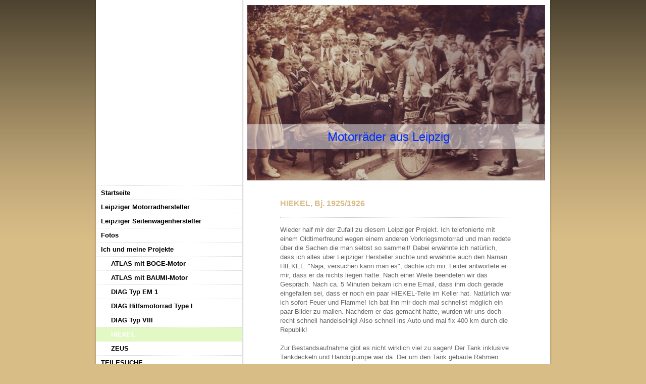

--- FILE ---
content_type: text/html; charset=UTF-8
request_url: https://www.xn--motorrder-aus-leipzig-b2b.de/ich-und-meine-projekte/hiekel/
body_size: 5740
content:
<!DOCTYPE html>
<html lang="de"  ><head prefix="og: http://ogp.me/ns# fb: http://ogp.me/ns/fb# business: http://ogp.me/ns/business#">
    <meta http-equiv="Content-Type" content="text/html; charset=utf-8"/>
    <meta name="generator" content="IONOS MyWebsite"/>
        
    <link rel="dns-prefetch" href="//cdn.website-start.de/"/>
    <link rel="dns-prefetch" href="//102.mod.mywebsite-editor.com"/>
    <link rel="dns-prefetch" href="https://102.sb.mywebsite-editor.com/"/>
    <link rel="shortcut icon" href="//cdn.website-start.de/favicon.ico"/>
        <title>www.Motorräder-aus-Leipzig.de - HIEKEL</title>
    
    

<meta name="format-detection" content="telephone=no"/>
        <meta name="keywords" content="Oldtimer, Leipzig, Motorräder, Vorkrieg, Motorradbau"/>
            <meta name="description" content="Übersicht aller bis jetzt bekannten Leipziger Motorradhersteller aus der Zeit vor 1945."/>
            <meta name="robots" content="index,follow"/>
        <link href="https://www.xn--motorrder-aus-leipzig-b2b.de/s/style/layout.css?1707174025" rel="stylesheet" type="text/css"/>
    <link href="https://www.xn--motorrder-aus-leipzig-b2b.de/s/style/main.css?1707174025" rel="stylesheet" type="text/css"/>
    <link href="https://www.xn--motorrder-aus-leipzig-b2b.de/s/style/font.css?1707174025" rel="stylesheet" type="text/css"/>
    <link href="//cdn.website-start.de/app/cdn/min/group/web.css?1758547156484" rel="stylesheet" type="text/css"/>
<link href="//cdn.website-start.de/app/cdn/min/moduleserver/css/de_DE/common,shoppingbasket?1758547156484" rel="stylesheet" type="text/css"/>
    <link href="https://102.sb.mywebsite-editor.com/app/logstate2-css.php?site=154758162&amp;t=1768524294" rel="stylesheet" type="text/css"/>

<script type="text/javascript">
    /* <![CDATA[ */
var stagingMode = '';
    /* ]]> */
</script>
<script src="https://102.sb.mywebsite-editor.com/app/logstate-js.php?site=154758162&amp;t=1768524294"></script>

    <link href="https://www.xn--motorrder-aus-leipzig-b2b.de/s/style/print.css?1758547156484" rel="stylesheet" media="print" type="text/css"/>
    <script type="text/javascript">
    /* <![CDATA[ */
    var systemurl = 'https://102.sb.mywebsite-editor.com/';
    var webPath = '/';
    var proxyName = '';
    var webServerName = 'www.xn--motorrder-aus-leipzig-b2b.de';
    var sslServerUrl = 'https://www.xn--motorrder-aus-leipzig-b2b.de';
    var nonSslServerUrl = 'http://www.xn--motorrder-aus-leipzig-b2b.de';
    var webserverProtocol = 'http://';
    var nghScriptsUrlPrefix = '//102.mod.mywebsite-editor.com';
    var sessionNamespace = 'DIY_SB';
    var jimdoData = {
        cdnUrl:  '//cdn.website-start.de/',
        messages: {
            lightBox: {
    image : 'Bild',
    of: 'von'
}

        },
        isTrial: 0,
        pageId: 920572360    };
    var script_basisID = "154758162";

    diy = window.diy || {};
    diy.web = diy.web || {};

        diy.web.jsBaseUrl = "//cdn.website-start.de/s/build/";

    diy.context = diy.context || {};
    diy.context.type = diy.context.type || 'web';
    /* ]]> */
</script>

<script type="text/javascript" src="//cdn.website-start.de/app/cdn/min/group/web.js?1758547156484" crossorigin="anonymous"></script><script type="text/javascript" src="//cdn.website-start.de/s/build/web.bundle.js?1758547156484" crossorigin="anonymous"></script><script src="//cdn.website-start.de/app/cdn/min/moduleserver/js/de_DE/common,shoppingbasket?1758547156484"></script>
<script type="text/javascript" src="https://cdn.website-start.de/proxy/apps/static/resource/dependencies/"></script><script type="text/javascript">
                    if (typeof require !== 'undefined') {
                        require.config({
                            waitSeconds : 10,
                            baseUrl : 'https://cdn.website-start.de/proxy/apps/static/js/'
                        });
                    }
                </script><script type="text/javascript" src="//cdn.website-start.de/app/cdn/min/group/pfcsupport.js?1758547156484" crossorigin="anonymous"></script>    <meta property="og:type" content="business.business"/>
    <meta property="og:url" content="https://www.xn--motorrder-aus-leipzig-b2b.de/ich-und-meine-projekte/hiekel/"/>
    <meta property="og:title" content="www.Motorräder-aus-Leipzig.de - HIEKEL"/>
            <meta property="og:description" content="Übersicht aller bis jetzt bekannten Leipziger Motorradhersteller aus der Zeit vor 1945."/>
                <meta property="og:image" content="https://www.xn--motorrder-aus-leipzig-b2b.de/s/img/emotionheader.jpg"/>
        <meta property="business:contact_data:country_name" content="Deutschland"/>
    
    
    
    
    
    
    
    
</head>


<body class="body diyBgActive  cc-pagemode-default diy-market-de_DE" data-pageid="920572360" id="page-920572360">
    
    <div class="diyw">
        <div id="container">
	<div id="container_inner">

		<div id="header">

			
<style type="text/css" media="all">
.diyw div#emotion-header {
        max-width: 590px;
        max-height: 347px;
                background: #EEEEEE;
    }

.diyw div#emotion-header-title-bg {
    left: 0%;
    top: 68%;
    width: 100%;
    height: 14%;

    background-color: #FFFFFF;
    opacity: 0.48;
    filter: alpha(opacity = 48);
    }
.diyw img#emotion-header-logo {
    left: 1.00%;
    top: 0.15%;
    background: transparent;
                border: 1px solid #CCCCCC;
        padding: 0px;
                display: none;
    }

.diyw div#emotion-header strong#emotion-header-title {
    left: 27%;
    top: 71%;
    color: #0231f9;
        font: normal normal 24px/120% Helvetica, 'Helvetica Neue', 'Trebuchet MS', sans-serif;
}

.diyw div#emotion-no-bg-container{
    max-height: 347px;
}

.diyw div#emotion-no-bg-container .emotion-no-bg-height {
    margin-top: 58.81%;
}
</style>
<div id="emotion-header" data-action="loadView" data-params="active" data-imagescount="1">
            <img src="https://www.xn--motorrder-aus-leipzig-b2b.de/s/img/emotionheader.jpg?1333050239.590px.347px" id="emotion-header-img" alt=""/>
            
        <div id="ehSlideshowPlaceholder">
            <div id="ehSlideShow">
                <div class="slide-container">
                                        <div style="background-color: #EEEEEE">
                            <img src="https://www.xn--motorrder-aus-leipzig-b2b.de/s/img/emotionheader.jpg?1333050239.590px.347px" alt=""/>
                        </div>
                                    </div>
            </div>
        </div>


        <script type="text/javascript">
        //<![CDATA[
                diy.module.emotionHeader.slideShow.init({ slides: [{"url":"https:\/\/www.xn--motorrder-aus-leipzig-b2b.de\/s\/img\/emotionheader.jpg?1333050239.590px.347px","image_alt":"","bgColor":"#EEEEEE"}] });
        //]]>
        </script>

    
            
        
            
                  	<div id="emotion-header-title-bg"></div>
    
            <strong id="emotion-header-title" style="text-align: left">Motorräder aus Leipzig</strong>
                    <div class="notranslate">
                <svg xmlns="http://www.w3.org/2000/svg" version="1.1" id="emotion-header-title-svg" viewBox="0 0 590 347" preserveAspectRatio="xMinYMin meet"><text style="font-family:Helvetica, 'Helvetica Neue', 'Trebuchet MS', sans-serif;font-size:24px;font-style:normal;font-weight:normal;fill:#0231f9;line-height:1.2em;"><tspan x="0" style="text-anchor: start" dy="0.95em">Motorräder aus Leipzig</tspan></text></svg>
            </div>
            
    
    <script type="text/javascript">
    //<![CDATA[
    (function ($) {
        function enableSvgTitle() {
                        var titleSvg = $('svg#emotion-header-title-svg'),
                titleHtml = $('#emotion-header-title'),
                emoWidthAbs = 590,
                emoHeightAbs = 347,
                offsetParent,
                titlePosition,
                svgBoxWidth,
                svgBoxHeight;

                        if (titleSvg.length && titleHtml.length) {
                offsetParent = titleHtml.offsetParent();
                titlePosition = titleHtml.position();
                svgBoxWidth = titleHtml.width();
                svgBoxHeight = titleHtml.height();

                                titleSvg.get(0).setAttribute('viewBox', '0 0 ' + svgBoxWidth + ' ' + svgBoxHeight);
                titleSvg.css({
                   left: Math.roundTo(100 * titlePosition.left / offsetParent.width(), 3) + '%',
                   top: Math.roundTo(100 * titlePosition.top / offsetParent.height(), 3) + '%',
                   width: Math.roundTo(100 * svgBoxWidth / emoWidthAbs, 3) + '%',
                   height: Math.roundTo(100 * svgBoxHeight / emoHeightAbs, 3) + '%'
                });

                titleHtml.css('visibility','hidden');
                titleSvg.css('visibility','visible');
            }
        }

        
        // switch to svg title
        enableSvgTitle();
        jQuery('#emotion-header-img').one('load', enableSvgTitle)

            }(jQuery));
    //]]>
    </script>

    </div>


		</div>

		<div id="content">
			<!-- content_start -->

			
        <div id="content_area">
        	<div id="content_start"></div>
        	
        
        <div id="matrix_1025009692" class="sortable-matrix" data-matrixId="1025009692"><div class="n module-type-header diyfeLiveArea "> <h1><span class="diyfeDecoration">HIEKEL, Bj. 1925/1926</span></h1> </div><div class="n module-type-hr diyfeLiveArea "> <div style="padding: 0px 0px">
    <div class="hr"></div>
</div>
 </div><div class="n module-type-text diyfeLiveArea "> <p>Wieder half mir der Zufall zu diesem Leipziger Projekt. Ich telefonierte mit einem Oldtimerfreund wegen einem anderen Vorkriegsmotorrad und man redete über die Sachen die man selbst so sammelt!
Dabei erwähnte ich natürlich, dass ich alles über Leipziger Hersteller suchte und erwähnte auch den Naman HIEKEL. ﻿﻿"Naja, versuchen kann man es", dachte ich mir. Leider antwortete er mir, dass er da
nichts liegen hatte. Nach einer Weile beendeten wir das Gespräch. Nach ca. 5 Minuten bekam ich eine Email, dass ihm doch gerade eingefallen sei, dass er noch ein paar HIEKEL-Teile im Keller hat.
Natürlich war ich sofort Feuer und Flamme! Ich bat ihn mir doch mal schnellst möglich ein paar Bilder zu mailen. Nachdem er das gemacht hatte, wurden wir uns doch recht schnell handelseinig! Also
schnell ins Auto und mal fix 400 km durch die Republik!</p>
<p> </p>
<p>Zur Bestandsaufnahme gibt es nicht wirklich viel zu sagen! Der Tank inklusive Tankdeckeln und Handölpumpe war da. Der um den Tank gebaute Rahmen nebst originalem Typenschild war auch vorhanden!
Das wars erstmal!</p>
<p> </p>
<p>Ich weiß, dass es ein schwieriges Unterfangen sein wird, die Hiekel wieder zu komplettieren. Mir ist durchaus bewußt, dass die ganze Komplettierung nicht ohne ein paar Nachbauteile durchzuführen
sein wird! Aber ich bin der Meinung das sich solch ein Aufwand bei so einem seltenen Modell auch lohnt!</p>
<p> </p>
<p>Mittlerweile haben sich ein originaler HIEKEL-Motor, ein passendes Getriebe, ein Sattel und ein Tacho gefunden! Das problematischste Teil dürfte wohl die Gabel werden! Also falls einer noch so
eine Gabel rumliegen hat, würde ich mich über ein Angebot freuen! Zu sehen ist ein Bild der Gabel unter der Rubrik "TEILESUCHE"!</p>
<p> </p>
<p>Nun hat sich auch das sehr rare und gesuchte Hinterrad mit der Doppelbremse eingefunden. Es wurde z. Bsp. von der Firma Fichtel &amp; Sachs gebaut. Das Rad hat links eine Bremstrommel mit außen
aufgesetztem Zahnkranz für den Kettenantrieb. Diese Bremstrommel wurde mit dem Fussbremshebel betätigt. Rechts sitzt ebenfalls eine Bremstrommel, die über den Bremsgriff am Lenker mittels
Bowdenzug betätigt wird! Das Vorderrad besaß somit keine Bremse!</p>
<p> </p>
<p>Hier mal der aktuelle Stand aus November 2019. Nun muss nur noch die Gabel vollendet und ein passender Steuerkopf gefunden werden.</p> </div><div class="n module-type-imageSubtitle diyfeLiveArea "> <div class="clearover imageSubtitle imageFitWidth" id="imageSubtitle-5814571911">
    <div class="align-container align-left" style="max-width: 460px">
        <a class="imagewrapper" href="https://www.xn--motorrder-aus-leipzig-b2b.de/s/cc_images/teaserbox_2488828261.JPG?t=1574190013" rel="lightbox[5814571911]">
            <img id="image_2488828261" src="https://www.xn--motorrder-aus-leipzig-b2b.de/s/cc_images/cache_2488828261.JPG?t=1574190013" alt="" style="max-width: 460px; height:auto"/>
        </a>

        
    </div>

</div>

<script type="text/javascript">
//<![CDATA[
jQuery(function($) {
    var $target = $('#imageSubtitle-5814571911');

    if ($.fn.swipebox && Modernizr.touch) {
        $target
            .find('a[rel*="lightbox"]')
            .addClass('swipebox')
            .swipebox();
    } else {
        $target.tinyLightbox({
            item: 'a[rel*="lightbox"]',
            cycle: false,
            hideNavigation: true
        });
    }
});
//]]>
</script>
 </div><div class="n module-type-imageSubtitle diyfeLiveArea "> <div class="clearover imageSubtitle imageFitWidth" id="imageSubtitle-5814571941">
    <div class="align-container align-left" style="max-width: 460px">
        <a class="imagewrapper" href="https://www.xn--motorrder-aus-leipzig-b2b.de/s/cc_images/teaserbox_2488828274.JPG?t=1574190039" rel="lightbox[5814571941]">
            <img id="image_2488828274" src="https://www.xn--motorrder-aus-leipzig-b2b.de/s/cc_images/cache_2488828274.JPG?t=1574190039" alt="" style="max-width: 460px; height:auto"/>
        </a>

        
    </div>

</div>

<script type="text/javascript">
//<![CDATA[
jQuery(function($) {
    var $target = $('#imageSubtitle-5814571941');

    if ($.fn.swipebox && Modernizr.touch) {
        $target
            .find('a[rel*="lightbox"]')
            .addClass('swipebox')
            .swipebox();
    } else {
        $target.tinyLightbox({
            item: 'a[rel*="lightbox"]',
            cycle: false,
            hideNavigation: true
        });
    }
});
//]]>
</script>
 </div></div>
        
        
        </div>

			<!-- content_ende -->
		</div>

		<div id="sidebar">
			<div id="navigation" class="altcolor">
				<div id="mainNavWrapper">

					<div class="webnavigation"><ul id="mainNav1" class="mainNav1"><li class="navTopItemGroup_1"><a data-page-id="920284393" href="https://www.xn--motorrder-aus-leipzig-b2b.de/" class="level_1"><span>Startseite</span></a></li><li class="navTopItemGroup_2"><a data-page-id="920284683" href="https://www.xn--motorrder-aus-leipzig-b2b.de/leipziger-motorradhersteller/" class="level_1"><span>Leipziger Motorradhersteller</span></a></li><li class="navTopItemGroup_3"><a data-page-id="924136608" href="https://www.xn--motorrder-aus-leipzig-b2b.de/leipziger-seitenwagenhersteller/" class="level_1"><span>Leipziger Seitenwagenhersteller</span></a></li><li class="navTopItemGroup_4"><a data-page-id="920284412" href="https://www.xn--motorrder-aus-leipzig-b2b.de/fotos-1/" class="level_1"><span>Fotos</span></a></li><li class="navTopItemGroup_5"><a data-page-id="920284700" href="https://www.xn--motorrder-aus-leipzig-b2b.de/ich-und-meine-projekte/" class="parent level_1"><span>Ich und meine Projekte</span></a></li><li><ul id="mainNav2" class="mainNav2"><li class="navTopItemGroup_5"><a data-page-id="920572359" href="https://www.xn--motorrder-aus-leipzig-b2b.de/ich-und-meine-projekte/atlas-mit-boge-motor/" class="level_2"><span>ATLAS mit BOGE-Motor</span></a></li><li class="navTopItemGroup_5"><a data-page-id="924518646" href="https://www.xn--motorrder-aus-leipzig-b2b.de/ich-und-meine-projekte/atlas-mit-baumi-motor/" class="level_2"><span>ATLAS mit BAUMI-Motor</span></a></li><li class="navTopItemGroup_5"><a data-page-id="924275904" href="https://www.xn--motorrder-aus-leipzig-b2b.de/ich-und-meine-projekte/diag-typ-em-1/" class="level_2"><span>DIAG Typ EM 1</span></a></li><li class="navTopItemGroup_5"><a data-page-id="924518645" href="https://www.xn--motorrder-aus-leipzig-b2b.de/ich-und-meine-projekte/diag-hilfsmotorrad-type-i/" class="level_2"><span>DIAG Hilfsmotorrad Type I</span></a></li><li class="navTopItemGroup_5"><a data-page-id="924257013" href="https://www.xn--motorrder-aus-leipzig-b2b.de/ich-und-meine-projekte/diag-typ-viii/" class="level_2"><span>DIAG Typ VIII</span></a></li><li class="navTopItemGroup_5"><a data-page-id="920572360" href="https://www.xn--motorrder-aus-leipzig-b2b.de/ich-und-meine-projekte/hiekel/" class="current level_2"><span>HIEKEL</span></a></li><li class="navTopItemGroup_5"><a data-page-id="920572361" href="https://www.xn--motorrder-aus-leipzig-b2b.de/ich-und-meine-projekte/zeus/" class="level_2"><span>ZEUS</span></a></li></ul></li><li class="navTopItemGroup_6"><a data-page-id="920579900" href="https://www.xn--motorrder-aus-leipzig-b2b.de/teilesuche/" class="level_1"><span>TEILESUCHE</span></a></li><li class="navTopItemGroup_7"><a data-page-id="920284452" href="https://www.xn--motorrder-aus-leipzig-b2b.de/gästebuch/" class="level_1"><span>Gästebuch</span></a></li><li class="navTopItemGroup_8"><a data-page-id="920284453" href="https://www.xn--motorrder-aus-leipzig-b2b.de/kontakt/" class="level_1"><span>Kontakt</span></a></li><li class="navTopItemGroup_9"><a data-page-id="920284669" href="https://www.xn--motorrder-aus-leipzig-b2b.de/impressum/" class="level_1"><span>Impressum</span></a></li><li class="navTopItemGroup_10"><a data-page-id="920929961" href="https://www.xn--motorrder-aus-leipzig-b2b.de/weitere-interessante-internetseiten/" class="level_1"><span>weitere interessante Internetseiten</span></a></li></ul></div>

				</div>
			</div>

			<div id="sidebar_content">

				<div id="matrix_1024794295" class="sortable-matrix" data-matrixId="1024794295"><div class="n module-type-header diyfeLiveArea "> <h1><span class="diyfeDecoration">Aktuelles</span></h1> </div><div class="n module-type-text diyfeLiveArea ">  </div><div class="n module-type-hr diyfeLiveArea "> <div style="padding: 0px 0px">
    <div class="hr"></div>
</div>
 </div></div>

			</div>
		</div>

		<div class="c"></div>

	</div>
</div>

<div id="footer">
	<div id="footer_inner">
		<div id="footer_innermost">
			<div id="footer_wrapper" class="altcolor">

				<div id="contentfooter">
    <div class="leftrow">
                        <a rel="nofollow" href="javascript:window.print();">
                    <img class="inline" height="14" width="18" src="//cdn.website-start.de/s/img/cc/printer.gif" alt=""/>
                    Druckversion                </a> <span class="footer-separator">|</span>
                <a href="https://www.xn--motorrder-aus-leipzig-b2b.de/sitemap/">Sitemap</a>
                        <br/> © Kalle
            </div>
    <script type="text/javascript">
        window.diy.ux.Captcha.locales = {
            generateNewCode: 'Neuen Code generieren',
            enterCode: 'Bitte geben Sie den Code ein'
        };
        window.diy.ux.Cap2.locales = {
            generateNewCode: 'Neuen Code generieren',
            enterCode: 'Bitte geben Sie den Code ein'
        };
    </script>
    <div class="rightrow">
                    <span class="loggedout">
                <a rel="nofollow" id="login" href="https://login.1and1-editor.com/154758162/www.xn--motorrder-aus-leipzig-b2b.de/de?pageId=920572360">
                    Login                </a>
            </span>
                
                <span class="loggedin">
            <a rel="nofollow" id="logout" href="https://102.sb.mywebsite-editor.com/app/cms/logout.php">Logout</a> <span class="footer-separator">|</span>
            <a rel="nofollow" id="edit" href="https://102.sb.mywebsite-editor.com/app/154758162/920572360/">Seite bearbeiten</a>
        </span>
    </div>
</div>
            <div id="loginbox" class="hidden">
                <script type="text/javascript">
                    /* <![CDATA[ */
                    function forgotpw_popup() {
                        var url = 'https://passwort.1und1.de/xml/request/RequestStart';
                        fenster = window.open(url, "fenster1", "width=600,height=400,status=yes,scrollbars=yes,resizable=yes");
                        // IE8 doesn't return the window reference instantly or at all.
                        // It may appear the call failed and fenster is null
                        if (fenster && fenster.focus) {
                            fenster.focus();
                        }
                    }
                    /* ]]> */
                </script>
                                <img class="logo" src="//cdn.website-start.de/s/img/logo.gif" alt="IONOS" title="IONOS"/>

                <div id="loginboxOuter"></div>
            </div>
        


				<div class="c"></div>
			</div>
		</div>
	</div>
</div>

<div id="background"></div>    </div>

    
    </body>


<!-- rendered at Tue, 28 Oct 2025 19:54:55 +0100 -->
</html>


--- FILE ---
content_type: text/css
request_url: https://www.xn--motorrder-aus-leipzig-b2b.de/s/style/layout.css?1707174025
body_size: 1214
content:

body 
{
	margin: 0;
	padding: 0 0 80px;
}


.diyw div#background {
	width: 100%;
	height: 475px;
	background: url(https://www.xn--motorrder-aus-leipzig-b2b.de/s/img/1008-body_bg.png) repeat-x;
	position: absolute;
	top: 0;
	z-index: 1;
}

* html .diyw div#background {
	filter: progid:DXImageTransform.Microsoft.AlphaImageLoader(src="https://www.xn--motorrder-aus-leipzig-b2b.de/s/img/1008-body_bg.png", enabled='true', sizingMethod='scale');
	background-image: none;
}

.diyw .altcolor {
	background: #d9bd87;
}


.diyw div#container {
	width: 900px;
	margin: 0 auto 1px;
	position: relative;
	z-index: 3;
}

.diyw div#container_inner {
	background: url(https://www.xn--motorrder-aus-leipzig-b2b.de/s/img/1008-container_bg.png) repeat-y 50% 0;
	margin: 0 -4px;
	padding: 0 4px;
	zoom: 1;
}


.diyw div#header {
	padding: 10px 10px 10px 300px;
}

.diyw div#emotion-header {
	position: relative;
}

.diyw strong#emotion-header-title {
	position: absolute;
	top: 0;
	left: 0;
}


.diyw div#content {
	width: 470px;
	padding: 20px 70px 120px;
	float: right;
}


.diyw div#sidebar {
	width: 290px;
	float: left;
}


.diyw div#navigation {
	padding: 0 0 31px;
	background-image: url(https://www.xn--motorrder-aus-leipzig-b2b.de/s/img/1008-navigation_bg.gif);
	background-repeat: repeat-x;
	background-position: 0 100%;
}

.diyw ul.mainNav1 {
	margin: 0;
	padding: 1px 0 0 0;
	list-style: none;
	background-image: url(https://www.xn--motorrder-aus-leipzig-b2b.de/s/img/1008-dots.gif);
	background-repeat: repeat-x;
}

.diyw ul.mainNav1 li {
	width: 290px;
}

.diyw ul.mainNav1 li a {
	display: block;
	width: 270px;
	padding: 5px 10px;
	font-weight: bold;
	text-decoration: none;
	background: #fff url(https://www.xn--motorrder-aus-leipzig-b2b.de/s/img/1008-dots.gif) repeat-x 0 100%;
}

.diyw ul.mainNav1 li a:hover, .diyw ul.mainNav1 li a.current {
	background: transparent;
	color: #fff;
	background:#E2F9C5;
}

.diyw ul.mainNav2 {
	margin: 0;
	padding: 0;
	list-style: none;
}

.diyw ul.mainNav2 li a {
	width: 250px;
	padding: 5px 10px 5px 30px;
}

.diyw ul.mainNav3 {
	margin: 0;
	padding: 0;
	list-style: none;
}

.diyw ul.mainNav3 li a {
	width: 230px;
	padding: 5px 10px 5px 50px;
}

.diyw div#sidebar_content {
	padding: 10px 20px;
}

.diyw div#jimdobox {
	margin-bottom: 20px;
}


.diyw div#footer {
	clear: both;
	width: 900px;
	margin: 0 auto;
	position: relative;
	z-index: 2;
}

.diyw div#footer_inner {
	margin: 0 -4px;
	padding: 0 4px 7px;
	background: url(https://www.xn--motorrder-aus-leipzig-b2b.de/s/img/1008-container_bg_bottom.png) no-repeat 50% 100%;
}

.diyw div#footer_innermost {
	margin: 0 -4px;
	padding: 0 4px;
	background: url(https://www.xn--motorrder-aus-leipzig-b2b.de/s/img/1008-container_bg.png) repeat-y 50% 0;
	zoom: 1;
}

.diyw div#footer_wrapper {
	padding: 10px 20px;
	background: #e2f9c5;
}

* html .diyw div#footer_inner {
	background-image: none;
}

.diyw br.c {
	display: block;
}


.diyw div#sidebar div.modulelt {
	position: relative;
	z-index: 9999px;
}



body .diyw
{
	font: normal 11px/140% Verdana, Arial, Helvetica, sans-serif;
	color: #666666;
}
 .diyw p, .diyw table, .diyw td {
	font: normal 11px/140% Verdana, Arial, Helvetica, sans-serif;
	color: #666666;
}

.diyw h1 {
	font: bold 14px/140% Verdana, Arial, Helvetica, sans-serif;
	color: #000000;
}

.diyw h2 {
	font: bold 12px/140% Verdana, Arial, Helvetica, sans-serif;
	color: #666666;
}


.diyw a.trackbackUrl, 
.diyw a.trackbackUrl:link,
.diyw a.trackbackUrl:visited,
.diyw a.trackbackUrl:hover,
.diyw a.trackbackUrl:active {
	background: #EEEEEE none repeat scroll 0% 0%;
	border: 1px solid black;
	color: #333333;
	padding: 2px;
	text-decoration: none;
}

.diyw a:link,
.diyw a:visited {
	text-decoration: underline; 
	color: #DB2F2C;
}

.diyw a:active, 
.diyw a:hover {
	text-decoration: none; 
	color: #DB2F2C;
}

.diyw div.hr {
	border-bottom-style: dotted;
	border-bottom-width: 1px; 
	border-color: #CCCCCC;
	height: 1px;
}
 
.diyw .altcolor,
.diyw .altcolor p {
	color: #000000;
}

.diyw .altcolor h1 {
	color: #000000;
}

.diyw .altcolor h2 {
	color: #000000;
}

.diyw .altcolor a:link,
.diyw .altcolor a:visited {
	color: #000000;
}

.diyw .altcolor a:active, 
.diyw .altcolor a:hover {
	color: #000000;
}

.diyw .altcolor div.hr {
	border-color: #000000;
}
